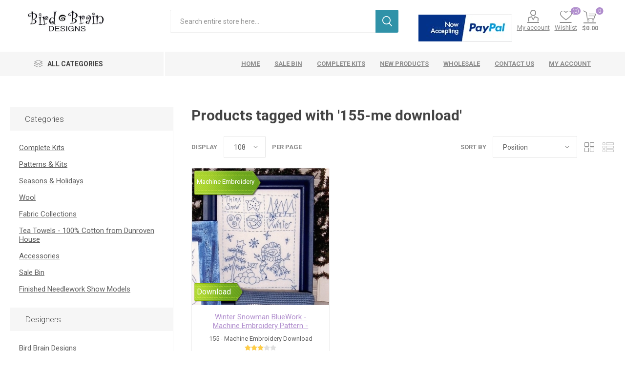

--- FILE ---
content_type: text/html; charset=utf-8
request_url: https://www.birdbraindesigns.net/NopAjaxCart/GetAjaxCartButtonsAjax
body_size: 566
content:



        <div class="ajax-cart-button-wrapper qty-enabled" data-productid="5686" data-isproductpage="false">
                        <div class="add-to-cart-qty-wrapper">
                            <input data-quantityproductid="5686" type="text" class="productQuantityTextBox" value="1" />
                            <span class="plus">i</span>
                            <span class="minus">h</span>
                        </div>
                <button type="button" class="button-2 product-box-add-to-cart-button nopAjaxCartProductListAddToCartButton" data-productid="5686">
                    Add to cart
                </button>
                      

        </div>


--- FILE ---
content_type: text/html; charset=utf-8
request_url: https://www.birdbraindesigns.net/RetrieveProductRibbons
body_size: 636
content:

            <a href="/winter-snowman-bluework-machine-embroidery-pattern" class="ribbon-position bottom-left" data-productribbonid="10" data-productid="5686">
                <div class="product-ribbon downloads">

        <img id="ribbon-picture-10-5686-55" src="https://www.birdbraindesigns.net/images/thumbs/0002633_dsitesbirdbraindesignsnoppluginssevenspikesnoppluginsproductribbonsribbonpicturesgreen_blank2png.png"/>

            <label class="ribbon-image-text" style="font-size: 12pt; top: 8px; left:5px; color: #fff;">Download</label>
                </div>
            </a>
            <a href="/winter-snowman-bluework-machine-embroidery-pattern" class="ribbon-position top-left" data-productribbonid="7" data-productid="5686">
                <div class="product-ribbon me-patterns">

        <img id="ribbon-picture-7-5686-56" src="https://www.birdbraindesigns.net/images/thumbs/0002634_dsitesbirdbraindesignsnoppluginssevenspikesnoppluginsproductribbonsribbonpicturesgreen_blank2_bigpng.png"/>

            <label class="ribbon-image-text" style="font-size: 10pt; top: 15px; left: 5px; color: #fff;">Machine Embroidery</label>
                </div>
            </a>
